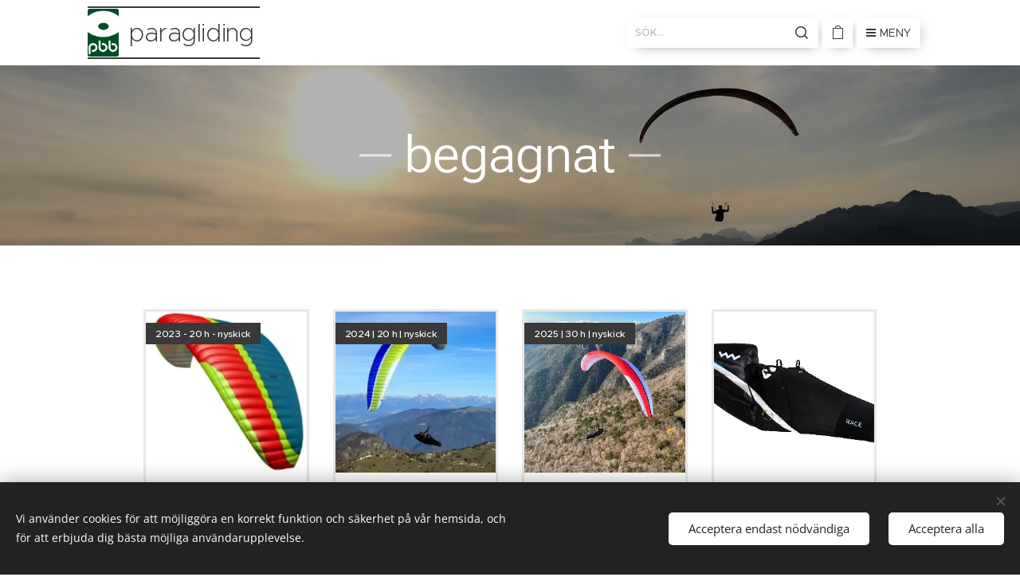

--- FILE ---
content_type: text/html; charset=UTF-8
request_url: https://www.pbbparagliding.se/begagnat/
body_size: 18453
content:
<!DOCTYPE html>
<html class="no-js" prefix="og: https://ogp.me/ns#" lang="sv">
<head><link rel="preconnect" href="https://duyn491kcolsw.cloudfront.net" crossorigin><link rel="preconnect" href="https://fonts.gstatic.com" crossorigin><meta charset="utf-8"><link rel="shortcut icon" href="https://d5e17025c7.clvaw-cdnwnd.com/bc311ace0e33228b8950896cbe2f2e8f/200000851-541b6541b8/PBB_logo-3.jpeg?ph=d5e17025c7"><link rel="apple-touch-icon" href="https://d5e17025c7.clvaw-cdnwnd.com/bc311ace0e33228b8950896cbe2f2e8f/200000851-541b6541b8/PBB_logo-3.jpeg?ph=d5e17025c7"><link rel="icon" href="https://d5e17025c7.clvaw-cdnwnd.com/bc311ace0e33228b8950896cbe2f2e8f/200000851-541b6541b8/PBB_logo-3.jpeg?ph=d5e17025c7">
    <meta http-equiv="X-UA-Compatible" content="IE=edge">
    <title>Begagnat</title>
    <meta name="viewport" content="width=device-width,initial-scale=1">
    <meta name="msapplication-tap-highlight" content="no">
    
    <link href="https://duyn491kcolsw.cloudfront.net/files/0r/0rk/0rklmm.css?ph=d5e17025c7" media="print" rel="stylesheet">
    <link href="https://duyn491kcolsw.cloudfront.net/files/2e/2e5/2e5qgh.css?ph=d5e17025c7" media="screen and (min-width:100000em)" rel="stylesheet" data-type="cq" disabled>
    <link rel="stylesheet" href="https://duyn491kcolsw.cloudfront.net/files/45/45b/45boco.css?ph=d5e17025c7"><link rel="stylesheet" href="https://duyn491kcolsw.cloudfront.net/files/4e/4er/4ersdq.css?ph=d5e17025c7" media="screen and (min-width:37.5em)"><link rel="stylesheet" href="https://duyn491kcolsw.cloudfront.net/files/2v/2vp/2vpyx8.css?ph=d5e17025c7" data-wnd_color_scheme_file=""><link rel="stylesheet" href="https://duyn491kcolsw.cloudfront.net/files/34/34q/34qmjb.css?ph=d5e17025c7" data-wnd_color_scheme_desktop_file="" media="screen and (min-width:37.5em)" disabled=""><link rel="stylesheet" href="https://duyn491kcolsw.cloudfront.net/files/1j/1jo/1jorv9.css?ph=d5e17025c7" data-wnd_additive_color_file=""><link rel="stylesheet" href="https://duyn491kcolsw.cloudfront.net/files/1q/1qu/1qu7cr.css?ph=d5e17025c7" data-wnd_typography_file=""><link rel="stylesheet" href="https://duyn491kcolsw.cloudfront.net/files/2c/2cw/2cwmum.css?ph=d5e17025c7" data-wnd_typography_desktop_file="" media="screen and (min-width:37.5em)" disabled=""><script>(()=>{let e=!1;const t=()=>{if(!e&&window.innerWidth>=600){for(let e=0,t=document.querySelectorAll('head > link[href*="css"][media="screen and (min-width:37.5em)"]');e<t.length;e++)t[e].removeAttribute("disabled");e=!0}};t(),window.addEventListener("resize",t),"container"in document.documentElement.style||fetch(document.querySelector('head > link[data-type="cq"]').getAttribute("href")).then((e=>{e.text().then((e=>{const t=document.createElement("style");document.head.appendChild(t),t.appendChild(document.createTextNode(e)),import("https://duyn491kcolsw.cloudfront.net/client/js.polyfill/container-query-polyfill.modern.js").then((()=>{let e=setInterval((function(){document.body&&(document.body.classList.add("cq-polyfill-loaded"),clearInterval(e))}),100)}))}))}))})()</script>
<link rel="preload stylesheet" href="https://duyn491kcolsw.cloudfront.net/files/2m/2m8/2m8msc.css?ph=d5e17025c7" as="style"><meta name="description" content=""><meta name="keywords" content=""><meta name="generator" content="Webnode 2"><meta name="apple-mobile-web-app-capable" content="no"><meta name="apple-mobile-web-app-status-bar-style" content="black"><meta name="format-detection" content="telephone=no">

<meta property="og:url" content="https://www.pbbparagliding.se/begagnat/"><meta property="og:title" content="Begagnat"><meta property="og:type" content="article"><meta property="og:site_name" content="pbb paragliding"><meta property="og:image" content="https://d5e17025c7.clvaw-cdnwnd.com/bc311ace0e33228b8950896cbe2f2e8f/200000280-f1a8af1a8c/700/image-crop-200000052-1.jpeg?ph=d5e17025c7"><meta property="og:article:published_time" content="2025-03-09T00:00:00+0100"><meta name="robots" content="index,follow"><link rel="canonical" href="https://www.pbbparagliding.se/begagnat/"><script>window.checkAndChangeSvgColor=function(c){try{var a=document.getElementById(c);if(a){c=[["border","borderColor"],["outline","outlineColor"],["color","color"]];for(var h,b,d,f=[],e=0,m=c.length;e<m;e++)if(h=window.getComputedStyle(a)[c[e][1]].replace(/\s/g,"").match(/^rgb[a]?\(([0-9]{1,3}),([0-9]{1,3}),([0-9]{1,3})/i)){b="";for(var g=1;3>=g;g++)b+=("0"+parseInt(h[g],10).toString(16)).slice(-2);"0"===b.charAt(0)&&(d=parseInt(b.substr(0,2),16),d=Math.max(16,d),b=d.toString(16)+b.slice(-4));f.push(c[e][0]+"="+b)}if(f.length){var k=a.getAttribute("data-src"),l=k+(0>k.indexOf("?")?"?":"&")+f.join("&");a.src!=l&&(a.src=l,a.outerHTML=a.outerHTML)}}}catch(n){}};</script></head>
<body class="l wt-page l-default l-d-none b-btn-fr b-btn-s-m b-btn-dbb b-btn-bw-1 img-d-n img-t-o img-h-z line-solid b-e-bs lbox-d c-s-n  wnd-s-b  wnd-fe   wnd-eshop"><noscript>
				<iframe
				 src="https://www.googletagmanager.com/ns.html?id=GTM-542MMSL"
				 height="0"
				 width="0"
				 style="display:none;visibility:hidden"
				 >
				 </iframe>
			</noscript>

<div class="wnd-page l-page cs-gray ac-none t-t-fs-s t-t-fw-s t-t-sp-n t-t-d-n t-s-fs-s t-s-fw-l t-s-sp-n t-s-d-n t-p-fs-m t-p-fw-m t-p-sp-n t-h-fs-s t-h-fw-s t-h-sp-n t-bq-fs-s t-bq-fw-m t-bq-sp-n t-bq-d-q t-btn-fw-s t-nav-fw-l t-pd-fw-l t-nav-tt-u">
    <div class="l-w t cf t-28">
        <div class="l-bg cf">
            <div class="s-bg-l">
                
                
            </div>
        </div>
        <header class="l-h cf">
            <div class="sw cf">
	<div class="sw-c cf"><section data-space="true" class="s s-hn s-hn-default wnd-mt-boxed wnd-na-c logo-classic sc-w   wnd-w-default wnd-nh-m hm-claims  wnd-nav-sticky">
	<div class="s-w">
		<div class="s-o">

			<div class="s-bg">
                <div class="s-bg-l">
                    
                    
                </div>
			</div>

			<div class="h-w h-f wnd-fixed">

				<div class="n-l">
					<div class="s-c menu-nav">
						<div class="logo-block">
							<div class="b b-l logo logo-borders logo-nb proxima-nova wnd-logo-with-text wnd-iar-1-1 logo-32 b-ls-l" id="wnd_LogoBlock_749346" data-wnd_mvc_type="wnd.fe.LogoBlock">
	<div class="b-l-c logo-content">
		<a class="b-l-link logo-link" href="/home/">

			<div class="b-l-image logo-image">
				<div class="b-l-image-w logo-image-cell">
                    <picture><source type="image/webp" srcset="https://d5e17025c7.clvaw-cdnwnd.com/bc311ace0e33228b8950896cbe2f2e8f/200000670-02efe02f03/450/PBB_logo-1.webp?ph=d5e17025c7 291w, https://d5e17025c7.clvaw-cdnwnd.com/bc311ace0e33228b8950896cbe2f2e8f/200000670-02efe02f03/700/PBB_logo-1.webp?ph=d5e17025c7 453w, https://d5e17025c7.clvaw-cdnwnd.com/bc311ace0e33228b8950896cbe2f2e8f/200000670-02efe02f03/PBB_logo-1.webp?ph=d5e17025c7 884w" sizes="(min-width: 600px) 450px, (min-width: 360px) calc(100vw * 0.8), 100vw" ><img src="https://d5e17025c7.clvaw-cdnwnd.com/bc311ace0e33228b8950896cbe2f2e8f/200000123-ef5dcef5df/PBB_logo-1.png?ph=d5e17025c7" alt="" width="884" height="1367" class="wnd-logo-img" ></picture>
				</div>
			</div>

			

			<div class="b-l-br logo-br"></div>

			<div class="b-l-text logo-text-wrapper">
				<div class="b-l-text-w logo-text">
					<span class="b-l-text-c logo-text-cell"><font>paragliding</font></span>
				</div>
			</div>

		</a>
	</div>
</div>
						</div>
						<div class="cart-and-mobile">
							<div class="search">
    <div class="search-app"></div>
</div>
							<div class="cart cf">
	<div class="cart-content">
		<a href="/cart/">
			<div class="cart-content-link">
				<div class="cart-text"><span>Kundvagn</span></div>
				<div class="cart-piece-count" data-count="0" data-wnd_cart_part="count">0</div>
				<div class="cart-piece-text" data-wnd_cart_part="text"></div>
				<div class="cart-price" data-wnd_cart_part="price">0,00 kr</div>
			</div>
		</a>
	</div>
</div>

							<div id="menu-mobile">
								<a href="#" id="menu-submit"><span></span>Meny</a>
							</div>
						</div>

						<div id="menu-slider">
							<div id="menu-block">
								<nav id="menu" class="animated"><div class="menu-font menu-wrapper">
	<a href="#" class="menu-close" rel="nofollow" title="Close Menu"></a>
	<ul role="menubar" aria-label="Meny" class="level-1">
		<li role="none" class="wnd-homepage">
			<a class="menu-item" role="menuitem" href="/home/"><span class="menu-item-text">Hem</span></a>
			
		</li><li role="none" class="wnd-with-submenu">
			<a class="menu-item" role="menuitem" href="/om-oss/"><span class="menu-item-text">Om oss</span></a>
			<ul role="menubar" aria-label="Meny" class="level-2">
		<li role="none">
			<a class="menu-item" role="menuitem" href="/kontakt/"><span class="menu-item-text">Kontakt</span></a>
			
		</li>
	</ul>
		</li><li role="none" class="wnd-with-submenu">
			<a class="menu-item" role="menuitem" href="/skarmflyglager/"><span class="menu-item-text">Skärmflygläger</span></a>
			<ul role="menubar" aria-label="Meny" class="level-2">
		<li role="none">
			<a class="menu-item" role="menuitem" href="/colombia-2026/"><span class="menu-item-text">Colombia 2026</span></a>
			
		</li><li role="none">
			<a class="menu-item" role="menuitem" href="/bassano-april-2026/"><span class="menu-item-text">Bassano april 2026</span></a>
			
		</li><li role="none">
			<a class="menu-item" role="menuitem" href="/bassano-sept-2026/"><span class="menu-item-text">Bassano sept 2026</span></a>
			
		</li>
	</ul>
		</li><li role="none" class="wnd-active-path wnd-with-submenu">
			<a class="menu-item" role="menuitem" href="/produkter/"><span class="menu-item-text">Produkter</span></a>
			<ul role="menubar" aria-label="Meny" class="level-2">
		<li role="none" class="wnd-active wnd-active-path">
			<a class="menu-item" role="menuitem" href="/begagnat/"><span class="menu-item-text">Begagnat</span></a>
			
		</li><li role="none">
			<a class="menu-item" role="menuitem" href="/skarmar/"><span class="menu-item-text">Skärmar</span></a>
			
		</li><li role="none">
			<a class="menu-item" role="menuitem" href="/tillbehor-skarmar/"><span class="menu-item-text">Skärmpackpåsar</span></a>
			
		</li><li role="none">
			<a class="menu-item" role="menuitem" href="/nodskarmar/"><span class="menu-item-text">Nödskärmar</span></a>
			
		</li><li role="none">
			<a class="menu-item" role="menuitem" href="/selar/"><span class="menu-item-text">Selar</span></a>
			
		</li><li role="none">
			<a class="menu-item" role="menuitem" href="/tillbehor-selar/"><span class="menu-item-text">Tillbehör Selar</span></a>
			
		</li><li role="none">
			<a class="menu-item" role="menuitem" href="/ryggsackar/"><span class="menu-item-text">Ryggsäckar</span></a>
			
		</li><li role="none">
			<a class="menu-item" role="menuitem" href="/instrument/"><span class="menu-item-text">Instrument</span></a>
			
		</li><li role="none">
			<a class="menu-item" role="menuitem" href="/klader/"><span class="menu-item-text">Kläder och Accessoarer</span></a>
			
		</li>
	</ul>
		</li><li role="none" class="wnd-with-submenu">
			<a class="menu-item" role="menuitem" href="/skarmcheck/"><span class="menu-item-text">Skärmcheck</span></a>
			<ul role="menubar" aria-label="Meny" class="level-2">
		<li role="none">
			<a class="menu-item" role="menuitem" href="/om-lintrim/"><span class="menu-item-text">Om LinTrim</span></a>
			
		</li><li role="none">
			<a class="menu-item" role="menuitem" href="/tjanster/"><span class="menu-item-text">Tjänster</span></a>
			
		</li><li role="none">
			<a class="menu-item" role="menuitem" href="/prislista/"><span class="menu-item-text">Prislista</span></a>
			
		</li><li role="none">
			<a class="menu-item" role="menuitem" href="/bestallning/"><span class="menu-item-text">Beställning</span></a>
			
		</li>
	</ul>
		</li><li role="none" class="wnd-with-submenu">
			<a class="menu-item" role="menuitem" href="/kurser/"><span class="menu-item-text">Kurser</span></a>
			<ul role="menubar" aria-label="Meny" class="level-2">
		<li role="none">
			<a class="menu-item" role="menuitem" href="/student/"><span class="menu-item-text">Student</span></a>
			
		</li><li role="none">
			<a class="menu-item" role="menuitem" href="/berg/"><span class="menu-item-text">Berg</span></a>
			
		</li><li role="none">
			<a class="menu-item" role="menuitem" href="/hang/"><span class="menu-item-text">Hang</span></a>
			
		</li><li role="none">
			<a class="menu-item" role="menuitem" href="/bogsering/"><span class="menu-item-text">Bogsering</span></a>
			
		</li><li role="none">
			<a class="menu-item" role="menuitem" href="/p1/"><span class="menu-item-text">P1</span></a>
			
		</li><li role="none">
			<a class="menu-item" role="menuitem" href="/p2/"><span class="menu-item-text">P2</span></a>
			
		</li><li role="none">
			<a class="menu-item" role="menuitem" href="/tandem/"><span class="menu-item-text">Tandem</span></a>
			
		</li>
	</ul>
		</li><li role="none">
			<a class="menu-item" role="menuitem" href="/tandemflyg/"><span class="menu-item-text">Tandemflyg</span></a>
			
		</li><li role="none">
			<a class="menu-item" role="menuitem" href="/butik/"><span class="menu-item-text">Butik</span></a>
			
		</li>
	</ul>
	<span class="more-text">Mer</span>
</div></nav>
							</div>
						</div>

					</div>
				</div>

			</div>

		</div>
	</div>
</section></div>
</div>
        </header>
        <main class="l-m cf">
            <div class="sw cf">
	<div class="sw-c cf"><section class="s s-hm s-hm-claims cf sc-m wnd-background-image  wnd-w-narrow wnd-s-normal wnd-h-auto wnd-nh-m wnd-p-cc hn-default">
	<div class="s-w cf">
		<div class="s-o cf">
			<div class="s-bg">
                <div class="s-bg-l wnd-background-image fx-none bgpos-center-center bgatt-scroll overlay-black-light">
                    <picture><source type="image/webp" srcset="https://d5e17025c7.clvaw-cdnwnd.com/bc311ace0e33228b8950896cbe2f2e8f/200000634-db4f6db4f9/700/image-crop-200000052-1.webp?ph=d5e17025c7 700w, https://d5e17025c7.clvaw-cdnwnd.com/bc311ace0e33228b8950896cbe2f2e8f/200000634-db4f6db4f9/image-crop-200000052-1.webp?ph=d5e17025c7 1758w, https://d5e17025c7.clvaw-cdnwnd.com/bc311ace0e33228b8950896cbe2f2e8f/200000634-db4f6db4f9/image-crop-200000052-1.webp?ph=d5e17025c7 2x" sizes="100vw" ><img src="https://d5e17025c7.clvaw-cdnwnd.com/bc311ace0e33228b8950896cbe2f2e8f/200000280-f1a8af1a8c/image-crop-200000052-1.jpeg?ph=d5e17025c7" width="1758" height="866" alt="" fetchpriority="high" ></picture>
                    
                </div>
			</div>
			<div class="h-c s-c">
				<div class="h-c-b">
					<div class="h-c-b-i">
						<h1 class="claim cf"><span class="sit b claim-beside claim-nb roboto claim-64">
	<span class="sit-w"><span class="sit-c">begagnat</span></span>
</span></h1>
					</div>
				</div>
			</div>
		</div>
	</div>
</section><section class="s s-basic cf sc-w   wnd-w-narrow wnd-s-normal wnd-h-auto">
	<div class="s-w cf">
		<div class="s-o s-fs cf">
			<div class="s-bg cf">
				<div class="s-bg-l">
                    
					
				</div>
			</div>
			<div class="s-c s-fs cf">
				<div class="ez cf wnd-no-cols">
	<div class="ez-c"><div class="b-e b-e-g b-e-sqr show-f b b-s grid-4" id="wnd_ProductsZone_92024460" data-wnd_mvc_type="wnd.pc.ProductsZone">
	<div class="b-e-c">

		<div class="b-e-f wnd-filter-container">
			<div class="b-e-f-c">
				<h3 class="b-e-f-title">Kategorier</h3>
				<ul class="ef-level-1   ">
					<li class="b-e-f-i">
						<a href="/begagnat/" rel="nofollow" class="wnd-link selected">Alla produkter</a>
						
					</li>
				</ul>
				<div class="b-e-f-select">
					<div class="cf">
						<div class="select">
							<select class="wnd-filter-select"><option value="/begagnat/" selected>Alla produkter</option></select>
						</div>
					</div>
				</div>
			</div>
		</div>

		<div class="b-e-w">
			<div class="b-e-w-correct">
				<div class="b-e-box">
					<article class="item">
						<div class="item-wrapper">
							<a href="/p/up-rimo-en-a-strl-l/" data-wnd_product_item_data="{&quot;id&quot;:200003395,&quot;name&quot;:&quot;UP Rimo (EN-A) strl L&quot;,&quot;image&quot;:[&quot;https:\/\/d5e17025c7.clvaw-cdnwnd.com\/bc311ace0e33228b8950896cbe2f2e8f\/200001360-1cbf21cbf5\/450\/RimoM.jpeg?ph=d5e17025c7&quot;,&quot;https:\/\/d5e17025c7.clvaw-cdnwnd.com\/bc311ace0e33228b8950896cbe2f2e8f\/200001360-1cbf21cbf5\/RimoM.jpeg?ph=d5e17025c7&quot;],&quot;detail_url&quot;:&quot;\/p\/up-rimo-en-a-strl-l\/&quot;,&quot;category&quot;:&quot;Begagnat&quot;,&quot;list_position&quot;:0,&quot;price&quot;:&quot;15700.0000&quot;,&quot;dual_currency&quot;:null}">
								<div class="item-media"><div class="b-tb wnd-orientation-portrait" id="wnd_ThumbnailBlock_5d5rc6kg142000000000000000">
    <picture><source type="image/jpeg" srcset="https://d5e17025c7.clvaw-cdnwnd.com/bc311ace0e33228b8950896cbe2f2e8f/200001361-0389003893/450/RimoM.webp?ph=d5e17025c7 285w, https://d5e17025c7.clvaw-cdnwnd.com/bc311ace0e33228b8950896cbe2f2e8f/200001361-0389003893/700/RimoM.webp?ph=d5e17025c7 285w, https://d5e17025c7.clvaw-cdnwnd.com/bc311ace0e33228b8950896cbe2f2e8f/200001361-0389003893/RimoM.webp?ph=d5e17025c7 285w" sizes="(min-width: 768px) calc(100vw * 0.3), (min-width: 320px) calc(100vw * 0.5), 100vw" ><img src="https://d5e17025c7.clvaw-cdnwnd.com/bc311ace0e33228b8950896cbe2f2e8f/200001360-1cbf21cbf5/RimoM.jpeg?ph=d5e17025c7" alt="" width="285" height="286" loading="lazy" ></picture>
</div></div>
								<div class="item-head">
									<h2 class="item-title"><span class="prd-title">
	<span class="prd-title-c">UP Rimo (EN-A) strl L</span>
</span></h2>
									<div class="item-labels label-small">
										<span class="prd-label prd-out-of-stock">
	<span class="prd-label-c prd-out-of-stock-c"></span>
</span>
										<span class="prd-label">
	<span class="prd-label-c">2023 - 20 h - nyskick</span>
</span>
									</div>
									<div class="item-price">
										<span class="prd-price">
	<span class="prd-price-pref-text wnd-product-prefix-text"></span><span class="prd-price-pref"></span><span class="prd-price-c wnd-product-price">15&nbsp;700,00</span><span class="prd-price-suf">&nbsp;kr</span><span class="prd-price-suf-text wnd-product-suffix-text"></span>
</span>
										<span class="prd-price prd-price-com wnd-product-comparative-price-area">
	<span class="prd-price-pref"></span><span class="prd-price-c wnd-product-comparative-price-content">33&nbsp;300,00</span><span class="prd-price-suf">&nbsp;kr</span>
</span>
										
									</div>
								</div>
							</a>
						</div>
					</article><article class="item">
						<div class="item-wrapper">
							<a href="/p/kopia-av-summit-x-en-b/" data-wnd_product_item_data="{&quot;id&quot;:200003488,&quot;name&quot;:&quot;SUMMIT X (EN-B+) strl L (100-125 kg)&quot;,&quot;image&quot;:[&quot;https:\/\/d5e17025c7.clvaw-cdnwnd.com\/bc311ace0e33228b8950896cbe2f2e8f\/200000542-0800108003\/450\/SUMMIT%20X4.jpg?ph=d5e17025c7&quot;,&quot;https:\/\/d5e17025c7.clvaw-cdnwnd.com\/bc311ace0e33228b8950896cbe2f2e8f\/200000542-0800108003\/SUMMIT%20X4.jpg?ph=d5e17025c7&quot;],&quot;detail_url&quot;:&quot;\/p\/kopia-av-summit-x-en-b\/&quot;,&quot;category&quot;:&quot;Begagnat&quot;,&quot;list_position&quot;:1,&quot;price&quot;:&quot;21800.0000&quot;,&quot;dual_currency&quot;:null}">
								<div class="item-media"><div class="b-tb wnd-orientation-landscape" id="wnd_ThumbnailBlock_4766l7ved3t000000000000000">
    <picture><source type="" srcset="https://d5e17025c7.clvaw-cdnwnd.com/bc311ace0e33228b8950896cbe2f2e8f/200000543-3988e39891/450/SUMMIT%20X4.webp?ph=d5e17025c7 450w, https://d5e17025c7.clvaw-cdnwnd.com/bc311ace0e33228b8950896cbe2f2e8f/200000543-3988e39891/700/SUMMIT%20X4.webp?ph=d5e17025c7 700w, https://d5e17025c7.clvaw-cdnwnd.com/bc311ace0e33228b8950896cbe2f2e8f/200000543-3988e39891/SUMMIT%20X4.webp?ph=d5e17025c7 703w" sizes="(min-width: 768px) calc(100vw * 0.3), (min-width: 320px) calc(100vw * 0.5), 100vw" ><img src="https://d5e17025c7.clvaw-cdnwnd.com/bc311ace0e33228b8950896cbe2f2e8f/200000542-0800108003/SUMMIT%20X4.jpg?ph=d5e17025c7" alt="SUMMIT X (EN-B+)" width="703" height="419" loading="lazy" ></picture>
</div></div>
								<div class="item-head">
									<h2 class="item-title"><span class="prd-title">
	<span class="prd-title-c">SUMMIT X (EN-B+) strl L (100-125 kg)</span>
</span></h2>
									<div class="item-labels label-small">
										<span class="prd-label prd-out-of-stock">
	<span class="prd-label-c prd-out-of-stock-c"></span>
</span>
										<span class="prd-label">
	<span class="prd-label-c">2024 | 20 h | nyskick</span>
</span>
									</div>
									<div class="item-price">
										<span class="prd-price">
	<span class="prd-price-pref-text wnd-product-prefix-text"></span><span class="prd-price-pref"></span><span class="prd-price-c wnd-product-price">21&nbsp;800,00</span><span class="prd-price-suf">&nbsp;kr</span><span class="prd-price-suf-text wnd-product-suffix-text"></span>
</span>
										<span class="prd-price prd-price-com wnd-product-comparative-price-area">
	<span class="prd-price-pref"></span><span class="prd-price-c wnd-product-comparative-price-content">39&nbsp;600,00</span><span class="prd-price-suf">&nbsp;kr</span>
</span>
										
									</div>
								</div>
							</a>
						</div>
					</article><article class="item">
						<div class="item-wrapper">
							<a href="/p/trango-x-en-c-strl-m-80-110-kg/" data-wnd_product_item_data="{&quot;id&quot;:200003595,&quot;name&quot;:&quot;TRANGO X (EN-C+) strl M (80-110 kg)&quot;,&quot;image&quot;:[&quot;https:\/\/d5e17025c7.clvaw-cdnwnd.com\/bc311ace0e33228b8950896cbe2f2e8f\/200000585-4df764df7c\/450\/IMG_2750%5B1%5D.JPG?ph=d5e17025c7&quot;,&quot;https:\/\/d5e17025c7.clvaw-cdnwnd.com\/bc311ace0e33228b8950896cbe2f2e8f\/200000585-4df764df7c\/IMG_2750%5B1%5D.JPG?ph=d5e17025c7&quot;],&quot;detail_url&quot;:&quot;\/p\/trango-x-en-c-strl-m-80-110-kg\/&quot;,&quot;category&quot;:&quot;Begagnat&quot;,&quot;list_position&quot;:2,&quot;price&quot;:&quot;39900.0000&quot;,&quot;dual_currency&quot;:null}">
								<div class="item-media"><div class="b-tb wnd-orientation-landscape" id="wnd_ThumbnailBlock_5o03cqs52jm000000000000000">
    <picture><source type="" srcset="https://d5e17025c7.clvaw-cdnwnd.com/bc311ace0e33228b8950896cbe2f2e8f/200000653-e588ae588d/450/IMG_2750%5B1%5D.webp?ph=d5e17025c7 450w, https://d5e17025c7.clvaw-cdnwnd.com/bc311ace0e33228b8950896cbe2f2e8f/200000653-e588ae588d/700/IMG_2750%5B1%5D.webp?ph=d5e17025c7 700w, https://d5e17025c7.clvaw-cdnwnd.com/bc311ace0e33228b8950896cbe2f2e8f/200000653-e588ae588d/IMG_2750%5B1%5D.webp?ph=d5e17025c7 960w" sizes="(min-width: 768px) calc(100vw * 0.3), (min-width: 320px) calc(100vw * 0.5), 100vw" ><img src="https://d5e17025c7.clvaw-cdnwnd.com/bc311ace0e33228b8950896cbe2f2e8f/200000585-4df764df7c/IMG_2750%5B1%5D.JPG?ph=d5e17025c7" alt="TRANGO X (ENC+)" width="960" height="720" loading="lazy" ></picture>
</div></div>
								<div class="item-head">
									<h2 class="item-title"><span class="prd-title">
	<span class="prd-title-c">TRANGO X (EN-C+) strl M (80-110 kg)</span>
</span></h2>
									<div class="item-labels label-small">
										<span class="prd-label prd-out-of-stock">
	<span class="prd-label-c prd-out-of-stock-c"></span>
</span>
										<span class="prd-label">
	<span class="prd-label-c">2025 | 30 h | nyskick</span>
</span>
									</div>
									<div class="item-price">
										<span class="prd-price">
	<span class="prd-price-pref-text wnd-product-prefix-text"></span><span class="prd-price-pref"></span><span class="prd-price-c wnd-product-price">39&nbsp;900,00</span><span class="prd-price-suf">&nbsp;kr</span><span class="prd-price-suf-text wnd-product-suffix-text"></span>
</span>
										<span class="prd-price prd-price-com wnd-product-comparative-price-area">
	<span class="prd-price-pref"></span><span class="prd-price-c wnd-product-comparative-price-content">47&nbsp;300,00</span><span class="prd-price-suf">&nbsp;kr</span>
</span>
										
									</div>
								</div>
							</a>
						</div>
					</article><article class="item">
						<div class="item-wrapper">
							<a href="/p/wv-race-strl-xl/" data-wnd_product_item_data="{&quot;id&quot;:200003863,&quot;name&quot;:&quot;WV RACE strl. XL&quot;,&quot;image&quot;:[&quot;https:\/\/d5e17025c7.clvaw-cdnwnd.com\/bc311ace0e33228b8950896cbe2f2e8f\/200001113-d4b99d4b9a\/450\/1.png?ph=d5e17025c7&quot;,&quot;https:\/\/d5e17025c7.clvaw-cdnwnd.com\/bc311ace0e33228b8950896cbe2f2e8f\/200001113-d4b99d4b9a\/1.png?ph=d5e17025c7&quot;],&quot;detail_url&quot;:&quot;\/p\/wv-race-strl-xl\/&quot;,&quot;category&quot;:&quot;Begagnat&quot;,&quot;list_position&quot;:3,&quot;price&quot;:&quot;13600.0000&quot;,&quot;dual_currency&quot;:null}">
								<div class="item-media"><div class="b-tb wnd-orientation-landscape" id="wnd_ThumbnailBlock_5jf6j3peknt000000000000000">
    <picture><source type="" srcset="https://d5e17025c7.clvaw-cdnwnd.com/bc311ace0e33228b8950896cbe2f2e8f/200001120-50f5550f57/450/1.webp?ph=d5e17025c7 450w, https://d5e17025c7.clvaw-cdnwnd.com/bc311ace0e33228b8950896cbe2f2e8f/200001120-50f5550f57/700/1.webp?ph=d5e17025c7 700w, https://d5e17025c7.clvaw-cdnwnd.com/bc311ace0e33228b8950896cbe2f2e8f/200001120-50f5550f57/1.webp?ph=d5e17025c7 1920w" sizes="(min-width: 768px) calc(100vw * 0.3), (min-width: 320px) calc(100vw * 0.5), 100vw" ><img src="https://d5e17025c7.clvaw-cdnwnd.com/bc311ace0e33228b8950896cbe2f2e8f/200001113-d4b99d4b9a/1.png?ph=d5e17025c7" alt="" width="1920" height="1280" loading="lazy" ></picture>
</div></div>
								<div class="item-head">
									<h2 class="item-title"><span class="prd-title">
	<span class="prd-title-c">WV RACE strl. XL</span>
</span></h2>
									<div class="item-labels label-small">
										<span class="prd-label prd-out-of-stock">
	<span class="prd-label-c prd-out-of-stock-c"></span>
</span>
										<span class="prd-label">
	<span class="prd-label-c"></span>
</span>
									</div>
									<div class="item-price">
										<span class="prd-price">
	<span class="prd-price-pref-text wnd-product-prefix-text"></span><span class="prd-price-pref"></span><span class="prd-price-c wnd-product-price">13&nbsp;600,00</span><span class="prd-price-suf">&nbsp;kr</span><span class="prd-price-suf-text wnd-product-suffix-text"></span>
</span>
										<span class="prd-price prd-price-com wnd-product-comparative-price-area wnd-empty" style="display:none">
	<span class="prd-price-pref"></span><span class="prd-price-c wnd-product-comparative-price-content">0,00</span><span class="prd-price-suf">&nbsp;kr</span>
</span>
										
									</div>
								</div>
							</a>
						</div>
					</article><article class="item">
						<div class="item-wrapper">
							<a href="/p/wv-exense-airbag/" data-wnd_product_item_data="{&quot;id&quot;:200003489,&quot;name&quot;:&quot;WV Exense Airbag strl L&quot;,&quot;image&quot;:[&quot;https:\/\/d5e17025c7.clvaw-cdnwnd.com\/bc311ace0e33228b8950896cbe2f2e8f\/200000864-2a5552a559\/450\/IMG_0740%5B1%5D.jpeg?ph=d5e17025c7&quot;,&quot;https:\/\/d5e17025c7.clvaw-cdnwnd.com\/bc311ace0e33228b8950896cbe2f2e8f\/200000864-2a5552a559\/IMG_0740%5B1%5D.jpeg?ph=d5e17025c7&quot;],&quot;detail_url&quot;:&quot;\/p\/wv-exense-airbag\/&quot;,&quot;category&quot;:&quot;Begagnat&quot;,&quot;list_position&quot;:4,&quot;price&quot;:&quot;4900.0000&quot;,&quot;dual_currency&quot;:null}">
								<div class="item-media"><div class="b-tb wnd-orientation-portrait" id="wnd_ThumbnailBlock_1j4cv9b16ej000000000000000">
    <picture><source type="image/webp" srcset="https://d5e17025c7.clvaw-cdnwnd.com/bc311ace0e33228b8950896cbe2f2e8f/200000865-c121ec1221/450/IMG_0740%5B1%5D.webp?ph=d5e17025c7 407w, https://d5e17025c7.clvaw-cdnwnd.com/bc311ace0e33228b8950896cbe2f2e8f/200000865-c121ec1221/700/IMG_0740%5B1%5D.webp?ph=d5e17025c7 633w, https://d5e17025c7.clvaw-cdnwnd.com/bc311ace0e33228b8950896cbe2f2e8f/200000865-c121ec1221/IMG_0740%5B1%5D.webp?ph=d5e17025c7 1735w" sizes="(min-width: 768px) calc(100vw * 0.3), (min-width: 320px) calc(100vw * 0.5), 100vw" ><img src="https://d5e17025c7.clvaw-cdnwnd.com/bc311ace0e33228b8950896cbe2f2e8f/200000864-2a5552a559/IMG_0740%5B1%5D.jpeg?ph=d5e17025c7" alt="" width="1735" height="1920" loading="lazy" ></picture>
</div></div>
								<div class="item-head">
									<h2 class="item-title"><span class="prd-title">
	<span class="prd-title-c">WV Exense Airbag strl L</span>
</span></h2>
									<div class="item-labels label-small">
										<span class="prd-label prd-out-of-stock">
	<span class="prd-label-c prd-out-of-stock-c"></span>
</span>
										<span class="prd-label">
	<span class="prd-label-c">2024 - 10 h - nyskick</span>
</span>
									</div>
									<div class="item-price">
										<span class="prd-price">
	<span class="prd-price-pref-text wnd-product-prefix-text"></span><span class="prd-price-pref"></span><span class="prd-price-c wnd-product-price">4&nbsp;900,00</span><span class="prd-price-suf">&nbsp;kr</span><span class="prd-price-suf-text wnd-product-suffix-text"></span>
</span>
										<span class="prd-price prd-price-com wnd-product-comparative-price-area">
	<span class="prd-price-pref"></span><span class="prd-price-c wnd-product-comparative-price-content">6&nbsp;900,00</span><span class="prd-price-suf">&nbsp;kr</span>
</span>
										
									</div>
								</div>
							</a>
						</div>
					</article><article class="item">
						<div class="item-wrapper">
							<a href="/p/neo-hjalm-hexagon/" data-wnd_product_item_data="{&quot;id&quot;:200002935,&quot;name&quot;:&quot;NEO Hj\u00e4lm Hexagon storlek XXL &quot;,&quot;image&quot;:[&quot;https:\/\/d5e17025c7.clvaw-cdnwnd.com\/bc311ace0e33228b8950896cbe2f2e8f\/200000793-23c7823c7a\/450\/neo-hexagon-whitegrey-studio2-7.jpeg?ph=d5e17025c7&quot;,&quot;https:\/\/d5e17025c7.clvaw-cdnwnd.com\/bc311ace0e33228b8950896cbe2f2e8f\/200000793-23c7823c7a\/neo-hexagon-whitegrey-studio2-7.jpeg?ph=d5e17025c7&quot;],&quot;detail_url&quot;:&quot;\/p\/neo-hjalm-hexagon\/&quot;,&quot;category&quot;:&quot;Begagnat&quot;,&quot;list_position&quot;:5,&quot;price&quot;:&quot;960.0000&quot;,&quot;dual_currency&quot;:null}">
								<div class="item-media"><div class="b-tb wnd-orientation-landscape" id="wnd_ThumbnailBlock_j8nq120jkcs00000000000000">
    <picture><source type="image/webp" srcset="https://d5e17025c7.clvaw-cdnwnd.com/bc311ace0e33228b8950896cbe2f2e8f/200000794-e4f6ce4f6f/450/neo-hexagon-whitegrey-studio2-9.webp?ph=d5e17025c7 450w, https://d5e17025c7.clvaw-cdnwnd.com/bc311ace0e33228b8950896cbe2f2e8f/200000794-e4f6ce4f6f/700/neo-hexagon-whitegrey-studio2-9.webp?ph=d5e17025c7 700w, https://d5e17025c7.clvaw-cdnwnd.com/bc311ace0e33228b8950896cbe2f2e8f/200000794-e4f6ce4f6f/neo-hexagon-whitegrey-studio2-9.webp?ph=d5e17025c7 1920w" sizes="(min-width: 768px) calc(100vw * 0.3), (min-width: 320px) calc(100vw * 0.5), 100vw" ><img src="https://d5e17025c7.clvaw-cdnwnd.com/bc311ace0e33228b8950896cbe2f2e8f/200000793-23c7823c7a/neo-hexagon-whitegrey-studio2-7.jpeg?ph=d5e17025c7" alt="" width="1920" height="1632" loading="lazy" ></picture>
</div></div>
								<div class="item-head">
									<h2 class="item-title"><span class="prd-title">
	<span class="prd-title-c">NEO Hjälm Hexagon storlek XXL </span>
</span></h2>
									<div class="item-labels label-small">
										<span class="prd-label prd-out-of-stock">
	<span class="prd-label-c prd-out-of-stock-c"></span>
</span>
										<span class="prd-label">
	<span class="prd-label-c">Demohjälmar, så långt lagret räcker</span>
</span>
									</div>
									<div class="item-price">
										<span class="prd-price">
	<span class="prd-price-pref-text wnd-product-prefix-text"></span><span class="prd-price-pref"></span><span class="prd-price-c wnd-product-price">960,00</span><span class="prd-price-suf">&nbsp;kr</span><span class="prd-price-suf-text wnd-product-suffix-text"></span>
</span>
										<span class="prd-price prd-price-com wnd-product-comparative-price-area">
	<span class="prd-price-pref"></span><span class="prd-price-c wnd-product-comparative-price-content">1&nbsp;390,00</span><span class="prd-price-suf">&nbsp;kr</span>
</span>
										
									</div>
								</div>
							</a>
						</div>
					</article>
				</div>

				<div class="loading">
					<div class="loading-loader"></div>
				</div>
			</div>

			

			
		</div>

		<div class="cf"></div>

	</div>
</div></div>
</div>
			</div>
		</div>
	</div>
</section></div>
</div>
        </main>
        <footer class="l-f cf">
            <div class="sw cf">
	<div class="sw-c cf"><section data-wn-border-element="s-f-border" class="s s-f s-f-double s-f-simple sc-m wnd-background-image  wnd-w-default wnd-s-high">
	<div class="s-w">
		<div class="s-o">
			<div class="s-bg">
                <div class="s-bg-l wnd-background-image fx-none bgpos-center-center bgatt-scroll overlay-black">
                    <picture><source type="image/webp" srcset="https://d5e17025c7.clvaw-cdnwnd.com/bc311ace0e33228b8950896cbe2f2e8f/200000770-1127511278/700/IMG_3294%5B1%5D.webp?ph=d5e17025c7 700w, https://d5e17025c7.clvaw-cdnwnd.com/bc311ace0e33228b8950896cbe2f2e8f/200000770-1127511278/IMG_3294%5B1%5D.webp?ph=d5e17025c7 956w, https://d5e17025c7.clvaw-cdnwnd.com/bc311ace0e33228b8950896cbe2f2e8f/200000770-1127511278/IMG_3294%5B1%5D.webp?ph=d5e17025c7 2x" sizes="100vw" ><img src="https://d5e17025c7.clvaw-cdnwnd.com/bc311ace0e33228b8950896cbe2f2e8f/200000769-836ef836f1/IMG_3294%5B1%5D.PNG?ph=d5e17025c7" width="956" height="789" alt="" loading="lazy" ></picture>
                    
                </div>
			</div>
			<div class="s-c s-f-l-w s-f-border">
				<div class="s-f-l b-s b-s-t0 b-s-b0">
					<div class="s-f-l-c s-f-l-c-first">
						<div class="s-f-cr"><span class="it b link">
	<span class="it-c"><font class="wnd-font-size-110"><strong>pbb paragliding</strong></font></span>
</span></div>
						<div class="s-f-cr"><span class="it b link">
	<span class="it-c"><font class="wnd-font-size-90">Repslagaregatan 4 | 54434 Hjo | Sverige<br></font><font class="wnd-font-size-90">+46706250419 | bengt.epost@icloud.com&nbsp;</font></span>
</span></div>
					</div>
					<div class="s-f-l-c s-f-l-c-last">
						<div class="s-f-sf">
                            <span class="sf b">
<span class="sf-content sf-c link"><font>skapad med <a href="https://www.webnode.se/" rel="nofollow" target="_blank">Webnode</a></font></span>
</span>
                            <span class="sf-cbr link">
    <a href="#" rel="nofollow">Cookies </a>
</span>
                            
                            
                            
                        </div>
                        <div class="s-f-l-c-w">
                            <div class="s-f-lang lang-select cf">
	
</div>
                            <div class="s-f-ccy ccy-select cf">
	
</div>
                        </div>
					</div>
				</div>
			</div>
		</div>
	</div>
</section></div>
</div>
        </footer>
    </div>
    
</div>
<section class="cb cb-dark" id="cookiebar" style="display:none;" id="cookiebar" style="display:none;">
	<div class="cb-bar cb-scrollable">
		<div class="cb-bar-c">
			<div class="cb-bar-text">Vi använder cookies för att möjliggöra en korrekt funktion och säkerhet på vår hemsida, och för att erbjuda dig bästa möjliga användarupplevelse.</div>
			<div class="cb-bar-buttons">
				<button class="cb-button cb-close-basic" data-action="accept-necessary">
					<span class="cb-button-content">Acceptera endast nödvändiga</span>
				</button>
				<button class="cb-button cb-close-basic" data-action="accept-all">
					<span class="cb-button-content">Acceptera alla</span>
				</button>
				
			</div>
		</div>
        <div class="cb-close cb-close-basic" data-action="accept-necessary"></div>
	</div>

	<div class="cb-popup cb-light close">
		<div class="cb-popup-c">
			<div class="cb-popup-head">
				<h3 class="cb-popup-title">Avancerade inställningar</h3>
				<p class="cb-popup-text">Du kan anpassa dina cookie-val här. Aktivera eller inaktivera följande kategorier och spara ditt val.</p>
			</div>
			<div class="cb-popup-options cb-scrollable">
				<div class="cb-option">
					<input class="cb-option-input" type="checkbox" id="necessary" name="necessary" readonly="readonly" disabled="disabled" checked="checked">
                    <div class="cb-option-checkbox"></div>
                    <label class="cb-option-label" for="necessary">Nödvändiga cookies</label>
					<div class="cb-option-text">De nödvändiga cookies är avgörande för säker och korrekt drift av vår hemsida och registreringsprocessen.</div>
				</div><div class="cb-option">
					<input class="cb-option-input" type="checkbox" id="functional" name="functional">
                    <div class="cb-option-checkbox"></div>
                    <label class="cb-option-label" for="functional">Funktionella cookies</label>
					<div class="cb-option-text">Funktionella cookies kommer ihåg dina val för vår hemsida och möjliggör anpassning av den.</div>
				</div><div class="cb-option">
					<input class="cb-option-input" type="checkbox" id="performance" name="performance">
                    <div class="cb-option-checkbox"></div>
                    <label class="cb-option-label" for="performance">Prestandacookies</label>
					<div class="cb-option-text">Prestandacookies övervakar prestandan på vår hemsida.</div>
				</div><div class="cb-option">
					<input class="cb-option-input" type="checkbox" id="marketing" name="marketing">
                    <div class="cb-option-checkbox"></div>
                    <label class="cb-option-label" for="marketing">Marknadsföringscookies</label>
					<div class="cb-option-text">Marknadsföringscookies gör att vi kan mäta och analysera prestandan på vår hemsida.</div>
				</div>
			</div>
			<div class="cb-popup-footer">
				<button class="cb-button cb-save-popup" data-action="advanced-save">
					<span class="cb-button-content">Spara</span>
				</button>
			</div>
			<div class="cb-close cb-close-popup" data-action="close"></div>
		</div>
	</div>
</section>

<script src="https://duyn491kcolsw.cloudfront.net/files/3n/3no/3nov38.js?ph=d5e17025c7" crossorigin="anonymous" type="module"></script><script>document.querySelector(".wnd-fe")&&[...document.querySelectorAll(".c")].forEach((e=>{const t=e.querySelector(".b-text:only-child");t&&""===t.querySelector(".b-text-c").innerText&&e.classList.add("column-empty")}))</script>


<script src="https://duyn491kcolsw.cloudfront.net/client.fe/js.compiled/lang.sv.2092.js?ph=d5e17025c7" crossorigin="anonymous"></script><script src="https://duyn491kcolsw.cloudfront.net/client.fe/js.compiled/compiled.multi.2-2198.js?ph=d5e17025c7" crossorigin="anonymous"></script><script>var wnd = wnd || {};wnd.$data = {"image_content_items":{"wnd_ThumbnailBlock_338071":{"id":"wnd_ThumbnailBlock_338071","type":"wnd.pc.ThumbnailBlock"},"wnd_HeaderSection_header_main_140768020":{"id":"wnd_HeaderSection_header_main_140768020","type":"wnd.pc.HeaderSection"},"wnd_ImageBlock_88877355":{"id":"wnd_ImageBlock_88877355","type":"wnd.pc.ImageBlock"},"wnd_Section_eshop_products_234388875":{"id":"wnd_Section_eshop_products_234388875","type":"wnd.pc.Section"},"wnd_ProductsZone_92024460":{"id":"wnd_ProductsZone_92024460","type":"wnd.pc.ProductsZone"},"wnd_ThumbnailBlock_5d5rc6kg142000000000000000":{"id":"wnd_ThumbnailBlock_5d5rc6kg142000000000000000","type":"wnd.pc.ThumbnailBlock"},"wnd_ThumbnailBlock_4766l7ved3t000000000000000":{"id":"wnd_ThumbnailBlock_4766l7ved3t000000000000000","type":"wnd.pc.ThumbnailBlock"},"wnd_ThumbnailBlock_5o03cqs52jm000000000000000":{"id":"wnd_ThumbnailBlock_5o03cqs52jm000000000000000","type":"wnd.pc.ThumbnailBlock"},"wnd_ThumbnailBlock_5jf6j3peknt000000000000000":{"id":"wnd_ThumbnailBlock_5jf6j3peknt000000000000000","type":"wnd.pc.ThumbnailBlock"},"wnd_ThumbnailBlock_1j4cv9b16ej000000000000000":{"id":"wnd_ThumbnailBlock_1j4cv9b16ej000000000000000","type":"wnd.pc.ThumbnailBlock"},"wnd_ThumbnailBlock_j8nq120jkcs00000000000000":{"id":"wnd_ThumbnailBlock_j8nq120jkcs00000000000000","type":"wnd.pc.ThumbnailBlock"},"wnd_LogoBlock_749346":{"id":"wnd_LogoBlock_749346","type":"wnd.pc.LogoBlock"},"wnd_FooterSection_footer_620090":{"id":"wnd_FooterSection_footer_620090","type":"wnd.pc.FooterSection"}},"svg_content_items":{"wnd_ImageBlock_88877355":{"id":"wnd_ImageBlock_88877355","type":"wnd.pc.ImageBlock"},"wnd_LogoBlock_749346":{"id":"wnd_LogoBlock_749346","type":"wnd.pc.LogoBlock"}},"content_items":{"wnd_ProductsZone_92024460":{"type":"wnd.pc.ProductsZone","id":"wnd_ProductsZone_92024460","context":"page","content":["wnd_ProductItem_m1eu67h5u9o00000000000000","wnd_ProductItem_5rlmh1htkc8000000000000000","wnd_ProductItem_5ro0ffma8ae000000000000000","wnd_ProductItem_7vverahm051000000000000000","wnd_ProductItem_645ng6em024000000000000000","wnd_ProductItem_39rdsjaj91b000000000000000"],"limit":24,"perexLength":100,"showFilter":0,"gridCount":"grid-4","variant":"default","category":"200000071","categories":[{"identifier":"","text":"Alla produkter","level":1,"parent":1}],"subcategoryMode":false}},"eshopSettings":{"ESHOP_SETTINGS_DISPLAY_ADDITIONAL_VAT":true,"ESHOP_SETTINGS_DISPLAY_SHIPPING_COST":false,"ESHOP_SETTINGS_DISPLAY_PRICE_WITHOUT_VAT":false},"project_info":{"isMultilanguage":false,"isMulticurrency":false,"eshop_tax_enabled":"1","country_code":"se","contact_state":null,"eshop_tax_type":"VAT","eshop_discounts":true,"graphQLURL":"https:\/\/pbbparagliding.se\/servers\/graphql\/","iubendaSettings":{"cookieBarCode":"","cookiePolicyCode":"","privacyPolicyCode":"","termsAndConditionsCode":""}}};</script><script>wnd.$system = {"fileSystemType":"aws_s3","localFilesPath":"https:\/\/www.pbbparagliding.se\/_files\/","awsS3FilesPath":"https:\/\/d5e17025c7.clvaw-cdnwnd.com\/bc311ace0e33228b8950896cbe2f2e8f\/","staticFiles":"https:\/\/duyn491kcolsw.cloudfront.net\/files","isCms":false,"staticCDNServers":["https:\/\/duyn491kcolsw.cloudfront.net\/"],"fileUploadAllowExtension":["jpg","jpeg","jfif","png","gif","bmp","ico","svg","webp","tiff","pdf","doc","docx","ppt","pptx","pps","ppsx","odt","xls","xlsx","txt","rtf","mp3","wma","wav","ogg","amr","flac","m4a","3gp","avi","wmv","mov","mpg","mkv","mp4","mpeg","m4v","swf","gpx","stl","csv","xml","txt","dxf","dwg","iges","igs","step","stp"],"maxUserFormFileLimit":4194304,"frontendLanguage":"sv","backendLanguage":"sv","frontendLanguageId":"1","page":{"id":200021424,"identifier":"begagnat","template":{"id":200000531,"styles":{"background":{"default":null},"additiveColor":"ac-none","scheme":"cs-gray","imageTitle":"img-t-o","imageHover":"img-h-z","imageStyle":"img-d-n","buttonDecoration":"b-btn-dbb","buttonStyle":"b-btn-fr","buttonSize":"b-btn-s-m","buttonBorders":"b-btn-bw-1","lightboxStyle":"lbox-d","eshopGridItemStyle":"b-e-bs","eshopGridItemAlign":"b-e-c","columnSpaces":"c-s-n","layoutType":"l-default","layoutDecoration":"l-d-none","formStyle":"default","menuType":"","menuStyle":"menu-delimiters-slash","sectionWidth":"wnd-w-narrow","sectionSpace":"wnd-s-normal","typography":"t-28_new","acHeadings":false,"acSubheadings":false,"acIcons":false,"acOthers":false,"acMenu":false,"buttonWeight":"t-btn-fw-s","productWeight":"t-pd-fw-l","menuWeight":"t-nav-fw-l","lineStyle":"line-solid","headerType":"one_claim","searchStyle":"wnd-s-b","headerBarStyle":"","typoTitleSizes":"t-t-fs-s","typoTitleWeights":"t-t-fw-s","typoTitleSpacings":"t-t-sp-n","typoTitleDecorations":"t-t-d-n","typoHeadingSizes":"t-h-fs-s","typoHeadingWeights":"t-h-fw-s","typoHeadingSpacings":"t-h-sp-n","typoSubtitleSizes":"t-s-fs-s","typoSubtitleWeights":"t-s-fw-l","typoSubtitleSpacings":"t-s-sp-n","typoSubtitleDecorations":"t-s-d-n","typoParagraphSizes":"t-p-fs-m","typoParagraphWeights":"t-p-fw-m","typoParagraphSpacings":"t-p-sp-n","typoBlockquoteSizes":"t-bq-fs-s","typoBlockquoteWeights":"t-bq-fw-m","typoBlockquoteSpacings":"t-bq-sp-n","typoBlockquoteDecorations":"t-bq-d-q","menuTextTransform":"t-nav-tt-u"}},"layout":"default","name":"Begagnat","html_title":"Begagnat","language":"sv","langId":1,"isHomepage":false,"meta_description":"","meta_keywords":"","header_code":"","footer_code":"","styles":{"pageBased":{"navline":{"style":{"sectionColor":"sc-w","sectionWidth":"wnd-w-default","sectionHeight":"wnd-nh-m","sectionPosition":"wnd-na-c"}}}},"countFormsEntries":[]},"listingsPrefix":"\/l\/","productPrefix":"\/p\/","cartPrefix":"\/cart\/","checkoutPrefix":"\/checkout\/","searchPrefix":"\/search\/","isCheckout":false,"isEshop":true,"hasBlog":false,"isProductDetail":false,"isListingDetail":false,"listing_page":[],"hasEshopAnalytics":false,"gTagId":null,"gAdsId":null,"format":{"be":{"DATE_TIME":{"mask":"%d.%m.%Y %H:%M","regexp":"^(((0?[1-9]|[1,2][0-9]|3[0,1])\\.(0?[1-9]|1[0-2])\\.[0-9]{1,4})(( [0-1][0-9]| 2[0-3]):[0-5][0-9])?|(([0-9]{4}(0[1-9]|1[0-2])(0[1-9]|[1,2][0-9]|3[0,1])(0[0-9]|1[0-9]|2[0-3])[0-5][0-9][0-5][0-9])))?$"},"DATE":{"mask":"%d.%m.%Y","regexp":"^((0?[1-9]|[1,2][0-9]|3[0,1])\\.(0?[1-9]|1[0-2])\\.[0-9]{1,4})$"},"CURRENCY":{"mask":{"point":",","thousands":" ","decimals":2,"mask":"%s","zerofill":true,"ignoredZerofill":true}}},"fe":{"DATE_TIME":{"mask":"%d.%m.%Y %H:%M","regexp":"^(((0?[1-9]|[1,2][0-9]|3[0,1])\\.(0?[1-9]|1[0-2])\\.[0-9]{1,4})(( [0-1][0-9]| 2[0-3]):[0-5][0-9])?|(([0-9]{4}(0[1-9]|1[0-2])(0[1-9]|[1,2][0-9]|3[0,1])(0[0-9]|1[0-9]|2[0-3])[0-5][0-9][0-5][0-9])))?$"},"DATE":{"mask":"%d.%m.%Y","regexp":"^((0?[1-9]|[1,2][0-9]|3[0,1])\\.(0?[1-9]|1[0-2])\\.[0-9]{1,4})$"},"CURRENCY":{"mask":{"point":",","thousands":" ","decimals":2,"mask":"%s","zerofill":true,"ignoredZerofill":true}}}},"e_product":null,"listing_item":null,"feReleasedFeatures":{"dualCurrency":false,"HeurekaSatisfactionSurvey":false,"productAvailability":true},"labels":{"dualCurrency.fixedRate":"","invoicesGenerator.W2EshopInvoice.alreadyPayed":"Betala inte! - Redan betalat","invoicesGenerator.W2EshopInvoice.amount":"Kvantitet:","invoicesGenerator.W2EshopInvoice.contactInfo":"Kontaktinformation:","invoicesGenerator.W2EshopInvoice.couponCode":"Kupongskod:","invoicesGenerator.W2EshopInvoice.customer":"Kund:","invoicesGenerator.W2EshopInvoice.dateOfIssue":"Utf\u00e4rdat den:","invoicesGenerator.W2EshopInvoice.dateOfTaxableSupply":"Datum f\u00f6r skattepliktig leverans:","invoicesGenerator.W2EshopInvoice.dic":"Momsnummer:","invoicesGenerator.W2EshopInvoice.discount":"Rabatt","invoicesGenerator.W2EshopInvoice.dueDate":"F\u00f6rfallodatum:","invoicesGenerator.W2EshopInvoice.email":"E-postadress:","invoicesGenerator.W2EshopInvoice.filenamePrefix":"Kvitto-","invoicesGenerator.W2EshopInvoice.fiscalCode":"Identifikationsnummer:","invoicesGenerator.W2EshopInvoice.freeShipping":"Gratis frakt","invoicesGenerator.W2EshopInvoice.ic":"Organisationsnummer:","invoicesGenerator.W2EshopInvoice.invoiceNo":"Kvittonummer:","invoicesGenerator.W2EshopInvoice.invoiceNoTaxed":"Kvitto - Skattefakturanummer","invoicesGenerator.W2EshopInvoice.notVatPayers":"Ej momsregistrerad","invoicesGenerator.W2EshopInvoice.orderNo":"Ordernummer:","invoicesGenerator.W2EshopInvoice.paymentPrice":"Pris betalningsmetod:","invoicesGenerator.W2EshopInvoice.pec":"PEC:","invoicesGenerator.W2EshopInvoice.phone":"Telefon:","invoicesGenerator.W2EshopInvoice.priceExTax":"Pris exkl. moms:","invoicesGenerator.W2EshopInvoice.priceIncludingTax":"Pris inkl. moms:","invoicesGenerator.W2EshopInvoice.product":"Produkt:","invoicesGenerator.W2EshopInvoice.productNr":"Produktnummer:","invoicesGenerator.W2EshopInvoice.recipientCode":"Mottagarkod:","invoicesGenerator.W2EshopInvoice.shippingAddress":"Leveransadress:","invoicesGenerator.W2EshopInvoice.shippingPrice":"Leveranspris:","invoicesGenerator.W2EshopInvoice.subtotal":"Delsumma:","invoicesGenerator.W2EshopInvoice.sum":"Totalt:","invoicesGenerator.W2EshopInvoice.supplier":"Leverant\u00f6r:","invoicesGenerator.W2EshopInvoice.tax":"Moms:","invoicesGenerator.W2EshopInvoice.total":"Totalt:","invoicesGenerator.W2EshopInvoice.web":"webbadress:","wnd.errorBandwidthStorage.description":"Vi ber om urs\u00e4kt f\u00f6r eventuella ol\u00e4genheter. Om du \u00e4r webbplats\u00e4gare kan du logga in p\u00e5 ditt konto f\u00f6r att l\u00e4ra dig hur du f\u00e5r tillbaka din webbplats online.","wnd.errorBandwidthStorage.heading":"Denna webbplats \u00e4r tillf\u00e4lligt otillg\u00e4nglig (eller under underh\u00e5ll)","wnd.es.CheckoutShippingService.correiosDeliveryWithSpecialConditions":"CEP de destino est\u00e1 sujeito a condi\u00e7\u00f5es especiais de entrega pela ECT e ser\u00e1 realizada com o acr\u00e9scimo de at\u00e9 7 (sete) dias \u00fateis ao prazo regular.","wnd.es.CheckoutShippingService.correiosWithoutHomeDelivery":"CEP de destino est\u00e1 temporariamente sem entrega domiciliar. A entrega ser\u00e1 efetuada na ag\u00eancia indicada no Aviso de Chegada que ser\u00e1 entregue no endere\u00e7o do destinat\u00e1rio","wnd.es.ProductEdit.unit.cm":"cm","wnd.es.ProductEdit.unit.floz":"fl oz","wnd.es.ProductEdit.unit.ft":"ft","wnd.es.ProductEdit.unit.ft2":"ft\u00b2","wnd.es.ProductEdit.unit.g":"g","wnd.es.ProductEdit.unit.gal":"gal","wnd.es.ProductEdit.unit.in":"in","wnd.es.ProductEdit.unit.inventoryQuantity":"st","wnd.es.ProductEdit.unit.inventorySize":"cm","wnd.es.ProductEdit.unit.inventorySize.cm":"cm","wnd.es.ProductEdit.unit.inventorySize.inch":"tum","wnd.es.ProductEdit.unit.inventoryWeight":"kg","wnd.es.ProductEdit.unit.inventoryWeight.kg":"kg","wnd.es.ProductEdit.unit.inventoryWeight.lb":"pund","wnd.es.ProductEdit.unit.l":"L","wnd.es.ProductEdit.unit.m":"m","wnd.es.ProductEdit.unit.m2":"m\u00b2","wnd.es.ProductEdit.unit.m3":"m\u00b3","wnd.es.ProductEdit.unit.mg":"mg","wnd.es.ProductEdit.unit.ml":"ml","wnd.es.ProductEdit.unit.mm":"mm","wnd.es.ProductEdit.unit.oz":"oz","wnd.es.ProductEdit.unit.pcs":"st","wnd.es.ProductEdit.unit.pt":"pt","wnd.es.ProductEdit.unit.qt":"qt","wnd.es.ProductEdit.unit.yd":"yd","wnd.es.ProductList.inventory.outOfStock":"Ej i lager","wnd.fe.CheckoutFi.creditCard":"Kreditkort","wnd.fe.CheckoutSelectMethodKlarnaPlaygroundItem":"{name} playground test","wnd.fe.CheckoutSelectMethodZasilkovnaItem.change":"Change pick up point","wnd.fe.CheckoutSelectMethodZasilkovnaItem.choose":"Choose your pick up point","wnd.fe.CheckoutSelectMethodZasilkovnaItem.error":"Please select a pick up point","wnd.fe.CheckoutZipField.brInvalid":"V\u00e4nligen ange ett giltigt postnummer i format XXX XX","wnd.fe.CookieBar.message":"Denna webbplats anv\u00e4nder cookies f\u00f6r att f\u00f6rb\u00e4ttra funktionaliteten och anv\u00e4ndbarheten. Genom att anv\u00e4nda v\u00e5r hemsida, accepterar du v\u00e5r integritetspolicy.","wnd.fe.FeFooter.createWebsite":"Skapa din hemsida gratis!","wnd.fe.FormManager.error.file.invalidExtOrCorrupted":"Den h\u00e4r filen kan inte bearbetas. Antingen har filen skadats eller s\u00e5 st\u00e4mmer inte filtill\u00e4gget \u00f6verens med filens format.","wnd.fe.FormManager.error.file.notAllowedExtension":"Filformatet \u0022{EXTENSION}\u0022 st\u00f6ds inte.","wnd.fe.FormManager.error.file.required":"V\u00e4nligen v\u00e4lj en fil.","wnd.fe.FormManager.error.file.sizeExceeded":"Maxstorleken f\u00f6r uppladdning av fil \u00e4r {SIZE} MB.","wnd.fe.FormManager.error.userChangePassword":"L\u00f6senorden matchar inte","wnd.fe.FormManager.error.userLogin.inactiveAccount":"Din registrering har \u00e4nnu inte godk\u00e4nts, du kan inte logga in.","wnd.fe.FormManager.error.userLogin.invalidLogin":"Felaktigt anv\u00e4ndarnamn (e-post) eller l\u00f6senord!","wnd.fe.FreeBarBlock.buttonText":"Kom ig\u00e5ng","wnd.fe.FreeBarBlock.longText":"Denna hemsidan \u00e4r skapad via Webnode. \u003Cstrong\u003ESkapa din egna\u003C\/strong\u003E gratis hemsida idag!","wnd.fe.ListingData.shortMonthName.Apr":"apr.","wnd.fe.ListingData.shortMonthName.Aug":"aug.","wnd.fe.ListingData.shortMonthName.Dec":"dec.","wnd.fe.ListingData.shortMonthName.Feb":"feb.","wnd.fe.ListingData.shortMonthName.Jan":"jan.","wnd.fe.ListingData.shortMonthName.Jul":"jul.","wnd.fe.ListingData.shortMonthName.Jun":"jun.","wnd.fe.ListingData.shortMonthName.Mar":"mar.","wnd.fe.ListingData.shortMonthName.May":"maj","wnd.fe.ListingData.shortMonthName.Nov":"nov.","wnd.fe.ListingData.shortMonthName.Oct":"okt.","wnd.fe.ListingData.shortMonthName.Sep":"sep.","wnd.fe.ShoppingCartManager.count.between2And4":"{COUNT} artiklar","wnd.fe.ShoppingCartManager.count.moreThan5":"{COUNT} artiklar","wnd.fe.ShoppingCartManager.count.one":"{COUNT} artikel","wnd.fe.ShoppingCartTable.label.itemsInStock":"Only {COUNT} pcs available in stock","wnd.fe.ShoppingCartTable.label.itemsInStock.between2And4":"Endast {COUNT} st. p\u00e5 lager","wnd.fe.ShoppingCartTable.label.itemsInStock.moreThan5":"Endast {COUNT} st. p\u00e5 lager","wnd.fe.ShoppingCartTable.label.itemsInStock.one":"Endast {COUNT} st. p\u00e5 lager","wnd.fe.ShoppingCartTable.label.outOfStock":"Tillf\u00e4lligt slut","wnd.fe.UserBar.logOut":"Logga ut","wnd.pc.BlogDetailPageZone.next":"Nya inl\u00e4gg","wnd.pc.BlogDetailPageZone.previous":"Gamla inl\u00e4gg","wnd.pc.ContactInfoBlock.placeholder.infoMail":"T.ex. kontakt@minhemsida.se","wnd.pc.ContactInfoBlock.placeholder.infoPhone":"T.ex. 070002331","wnd.pc.ContactInfoBlock.placeholder.infoText":"T.ex. Vi har \u00f6ppet dagligen 09-16","wnd.pc.CookieBar.button.advancedClose":"St\u00e4ng","wnd.pc.CookieBar.button.advancedOpen":"\u00d6ppna avancerade inst\u00e4llningar","wnd.pc.CookieBar.button.advancedSave":"Spara","wnd.pc.CookieBar.link.disclosure":"Upplysning","wnd.pc.CookieBar.title.advanced":"Avancerade inst\u00e4llningar","wnd.pc.CookieBar.title.option.functional":"Funktionella cookies","wnd.pc.CookieBar.title.option.marketing":"Marknadsf\u00f6ringscookies","wnd.pc.CookieBar.title.option.necessary":"N\u00f6dv\u00e4ndiga cookies","wnd.pc.CookieBar.title.option.performance":"Prestandacookies","wnd.pc.CookieBarReopenBlock.text":"Cookies ","wnd.pc.FileBlock.download":"LADDA NER","wnd.pc.FormBlock.action.defaultMessage.text":"Formul\u00e4ret har skickats.","wnd.pc.FormBlock.action.defaultMessage.title":"Tack!","wnd.pc.FormBlock.action.invisibleCaptchaInfoText":"Denna hemsidan skyddas av reCAPTCHA och Googles \u003Clink1\u003EIntegritetspolicy\u003C\/link1\u003E samt dess \u003Clink2\u003EAnv\u00e4ndarvillkor\u003C\/link2\u003E till\u00e4mpas.","wnd.pc.FormBlock.action.submitBlockedDisabledBecauseSiteSecurity":"Formul\u00e4ret kan inte skickas (hemsidans \u00e4gare har blockerat din position).","wnd.pc.FormBlock.mail.value.no":"Nej","wnd.pc.FormBlock.mail.value.yes":"Ja","wnd.pc.FreeBarBlock.text":"Skapad med","wnd.pc.ListingDetailPageZone.next":"N\u00e4sta","wnd.pc.ListingDetailPageZone.previous":"F\u00f6reg\u00e5ende","wnd.pc.ListingItemCopy.namePrefix":"Kopia av","wnd.pc.MenuBlock.closeSubmenu":"St\u00e4ng undermeny","wnd.pc.MenuBlock.openSubmenu":"\u00d6ppna undermeny","wnd.pc.Option.defaultText":"Nytt val","wnd.pc.PageCopy.namePrefix":"Kopia av","wnd.pc.PhotoGalleryBlock.placeholder.text":"Inga bilder hittades i detta bildgalleri","wnd.pc.PhotoGalleryBlock.placeholder.title":"Bildgalleri","wnd.pc.ProductAddToCartBlock.addToCart":"L\u00e4gg i kundvagnen","wnd.pc.ProductAvailability.in14Days":"Tillg\u00e4nglig om 14 dagar","wnd.pc.ProductAvailability.in3Days":"Tillg\u00e4nglig om 3 dagar","wnd.pc.ProductAvailability.in7Days":"Tillg\u00e4nglig om 7 dagar","wnd.pc.ProductAvailability.inMonth":"Tillg\u00e4nglig om 1 m\u00e5nad","wnd.pc.ProductAvailability.inMoreThanMonth":"Tillg\u00e4nglig om mer \u00e4n 1 m\u00e5nad","wnd.pc.ProductAvailability.inStock":"I lager","wnd.pc.ProductGalleryBlock.placeholder.text":"Det finns inga bilder i detta produktgalleri.","wnd.pc.ProductGalleryBlock.placeholder.title":"Produktgalleri","wnd.pc.ProductItem.button.viewDetail":"Produktsida","wnd.pc.ProductOptionGroupBlock.notSelected":"Ingen variant vald","wnd.pc.ProductOutOfStockBlock.label":"Tillf\u00e4lligt slut","wnd.pc.ProductPriceBlock.prefixText":"Pris fr\u00e5n ","wnd.pc.ProductPriceBlock.suffixText":"","wnd.pc.ProductPriceExcludingVATBlock.USContent":"priset exkl. moms","wnd.pc.ProductPriceExcludingVATBlock.content":"priset inkl. moms","wnd.pc.ProductShippingInformationBlock.content":"exklusive fraktkostnad","wnd.pc.ProductVATInformationBlock.content":"exkl. moms {PRICE}","wnd.pc.ProductsZone.label.collections":"Kategorier","wnd.pc.ProductsZone.placeholder.noProductsInCategory":"Denna kategori \u00e4r tom. L\u00e4gg till produkter eller v\u00e4lj en annan kategori.","wnd.pc.ProductsZone.placeholder.text":"Det finns inga produkter \u00e4nnu. B\u00f6rja med att klicka \u0022L\u00e4gg till produkt\u0022.","wnd.pc.ProductsZone.placeholder.title":"Produkter","wnd.pc.ProductsZoneModel.label.allCollections":"Alla produkter","wnd.pc.SearchBlock.allListingItems":"Alla blogg inl\u00e4gg","wnd.pc.SearchBlock.allPages":"Alla sidor","wnd.pc.SearchBlock.allProducts":"Alla produkter","wnd.pc.SearchBlock.allResults":"Visa alla resultat","wnd.pc.SearchBlock.iconText":"S\u00f6k","wnd.pc.SearchBlock.inputPlaceholder":"S\u00f6k...","wnd.pc.SearchBlock.matchInListingItemIdentifier":"L\u00e4gg upp med termen \u0022{IDENTIFIER}\u0022 i URL:en","wnd.pc.SearchBlock.matchInPageIdentifier":"Page with the term \u0022{IDENTIFIER}\u0022 in URL","wnd.pc.SearchBlock.noResults":"Inga s\u00f6kresultat hittades","wnd.pc.SearchBlock.requestError":"Felmeddelande: Det gick inte att ladda fler resultat. Var god uppdatera sidan eller \u003Clink1\u003Eklicka h\u00e4r och f\u00f6rs\u00f6k igen\u003C\/link1\u003E.","wnd.pc.SearchResultsZone.emptyResult":"Inga matchade resultat vid din s\u00f6kning. V\u00e4nligen testa med en annan s\u00f6kterm.","wnd.pc.SearchResultsZone.foundProducts":"Hittade produkter:","wnd.pc.SearchResultsZone.listingItemsTitle":"Blogg inl\u00e4gg","wnd.pc.SearchResultsZone.pagesTitle":"Sidor","wnd.pc.SearchResultsZone.productsTitle":"Produkter","wnd.pc.SearchResultsZone.title":"S\u00f6kresultat f\u00f6r:","wnd.pc.SectionMsg.name.eshopCategories":"Kategorier","wnd.pc.ShoppingCartTable.label.checkout":"Forts\u00e4tt till kassan","wnd.pc.ShoppingCartTable.label.checkoutDisabled":"Slutf\u00f6rande av best\u00e4llningen \u00e4r inte tillg\u00e4nglig (ingen frakt eller betalningsmetod)","wnd.pc.ShoppingCartTable.label.checkoutDisabledBecauseSiteSecurity":"Orderns kan inte skickas (webbshoppens \u00e4gare har blockerat din position).","wnd.pc.ShoppingCartTable.label.continue":"Forts\u00e4tt shoppa","wnd.pc.ShoppingCartTable.label.delete":"Ta bort","wnd.pc.ShoppingCartTable.label.item":"Produkt","wnd.pc.ShoppingCartTable.label.price":"Pris","wnd.pc.ShoppingCartTable.label.quantity":"Antal","wnd.pc.ShoppingCartTable.label.sum":"Totalt","wnd.pc.ShoppingCartTable.label.totalPrice":"Totalt","wnd.pc.ShoppingCartTable.placeholder.text":"Du kan \u00e4ndra det d\u00e4r! V\u00e4lj n\u00e5got fint.","wnd.pc.ShoppingCartTable.placeholder.title":"Din kundvagn \u00e4r tom.","wnd.pc.ShoppingCartTotalPriceExcludingVATBlock.label":"Utan moms","wnd.pc.ShoppingCartTotalPriceInformationBlock.label":"Exklusive fraktkostnad","wnd.pc.ShoppingCartTotalPriceWithVATBlock.label":"Med moms","wnd.pc.ShoppingCartTotalVATBlock.label":"Moms {RATE}%","wnd.pc.SystemFooterBlock.poweredByWebnode":"Skapad med {START_LINK}Webnode{END_LINK}","wnd.pc.UserBar.logoutText":"Logga ut","wnd.pc.UserChangePasswordFormBlock.invalidRecoveryUrl":"L\u00e4nken f\u00f6r att \u00e5terst\u00e4lla ditt l\u00f6senord har utg\u00e5tt. F\u00f6r att generera en ny l\u00e4nk, g\u00e5 till sidan {START_LINK}Gl\u00f6mt l\u00f6senord{END_LINK}","wnd.pc.UserRecoveryFormBlock.action.defaultMessage.text":"En l\u00e4nk f\u00f6r \u00e4ndring av l\u00f6senord har skickats till din e-postadress. Om du inte mottar mejlet, kolla i skr\u00e4ppostmappen.","wnd.pc.UserRecoveryFormBlock.action.defaultMessage.title":"Mejlet med instruktioner har skickats.","wnd.pc.UserRegistrationFormBlock.action.defaultMessage.text":"Din registrering v\u00e4ntar p\u00e5 godk\u00e4nnande. D\u00e5 din registrering godk\u00e4nts, kommer du att bli meddelad om detta via mejl.","wnd.pc.UserRegistrationFormBlock.action.defaultMessage.title":"Tack f\u00f6r att du registrerade dig p\u00e5 v\u00e5r hemsida!","wnd.pc.UserRegistrationFormBlock.action.successfulRegistrationMessage.text":"Din registrering lyckades och du kan nu logga in p\u00e5 de privata sidorna p\u00e5 denna hemsida.","wnd.pm.AddNewPagePattern.onlineStore":"Webbshop","wnd.ps.CookieBarSettingsForm.default.advancedMainText":"Du kan anpassa dina cookie-val h\u00e4r. Aktivera eller inaktivera f\u00f6ljande kategorier och spara ditt val.","wnd.ps.CookieBarSettingsForm.default.captionAcceptAll":"Acceptera alla","wnd.ps.CookieBarSettingsForm.default.captionAcceptNecessary":"Acceptera endast n\u00f6dv\u00e4ndiga","wnd.ps.CookieBarSettingsForm.default.mainText":"Vi anv\u00e4nder cookies f\u00f6r att m\u00f6jligg\u00f6ra en korrekt funktion och s\u00e4kerhet p\u00e5 v\u00e5r hemsida, och f\u00f6r att erbjuda dig b\u00e4sta m\u00f6jliga anv\u00e4ndarupplevelse.","wnd.templates.next":"N\u00e4sta","wnd.templates.prev":"F\u00f6reg\u00e5ende","wnd.templates.readMore":"L\u00e4s mer"},"currencyInfo":{"isDefault":true,"conversionRate":null,"decimals":2,"decimalsSeparator":",","thousandsSeparator":" ","roundingType":"ROUND","mask":"%\u00a0kr","paymentInDefaultCurrency":true,"code":"SEK"},"fontSubset":null};</script><script>wnd.trackerConfig = {
					events: {"error":{"name":"Error"},"publish":{"name":"Publish page"},"open_premium_popup":{"name":"Open premium popup"},"publish_from_premium_popup":{"name":"Publish from premium content popup"},"upgrade_your_plan":{"name":"Upgrade your plan"},"ml_lock_page":{"name":"Lock access to page"},"ml_unlock_page":{"name":"Unlock access to page"},"ml_start_add_page_member_area":{"name":"Start - add page Member Area"},"ml_end_add_page_member_area":{"name":"End - add page Member Area"},"ml_show_activation_popup":{"name":"Show activation popup"},"ml_activation":{"name":"Member Login Activation"},"ml_deactivation":{"name":"Member Login Deactivation"},"ml_enable_require_approval":{"name":"Enable approve registration manually"},"ml_disable_require_approval":{"name":"Disable approve registration manually"},"ml_fe_member_registration":{"name":"Member Registration on FE"},"ml_fe_member_login":{"name":"Login Member"},"ml_fe_member_recovery":{"name":"Sent recovery email"},"ml_fe_member_change_password":{"name":"Change Password"},"undoredo_click_undo":{"name":"Undo\/Redo - click Undo"},"undoredo_click_redo":{"name":"Undo\/Redo - click Redo"},"add_page":{"name":"Page adding completed"},"change_page_order":{"name":"Change of page order"},"delete_page":{"name":"Page deleted"},"background_options_change":{"name":"Background setting completed"},"add_content":{"name":"Content adding completed"},"delete_content":{"name":"Content deleting completed"},"change_text":{"name":"Editing of text completed"},"add_image":{"name":"Image adding completed"},"add_photo":{"name":"Adding photo to galery completed"},"change_logo":{"name":"Logo changing completed"},"open_pages":{"name":"Open Pages"},"show_page_cms":{"name":"Show Page - CMS"},"new_section":{"name":"New section completed"},"delete_section":{"name":"Section deleting completed"},"add_video":{"name":"Video adding completed"},"add_maps":{"name":"Maps adding completed"},"add_button":{"name":"Button adding completed"},"add_file":{"name":"File adding completed"},"add_hr":{"name":"Horizontal line adding completed"},"delete_cell":{"name":"Cell deleting completed"},"delete_microtemplate":{"name":"Microtemplate deleting completed"},"add_blog_page":{"name":"Blog page adding completed"},"new_blog_post":{"name":"New blog post created"},"new_blog_recent_posts":{"name":"Blog recent posts list created"},"e_show_products_popup":{"name":"Show products popup"},"e_show_add_product":{"name":"Show add product popup"},"e_show_edit_product":{"name":"Show edit product popup"},"e_show_collections_popup":{"name":"Show collections manager popup"},"e_show_eshop_settings":{"name":"Show eshop settings popup"},"e_add_product":{"name":"Add product"},"e_edit_product":{"name":"Edit product"},"e_remove_product":{"name":"Remove product"},"e_bulk_show":{"name":"Bulk show products"},"e_bulk_hide":{"name":"Bulk hide products"},"e_bulk_remove":{"name":"Bulk remove products"},"e_move_product":{"name":"Order products"},"e_add_collection":{"name":"Add collection"},"e_rename_collection":{"name":"Rename collection"},"e_remove_collection":{"name":"Remove collection"},"e_add_product_to_collection":{"name":"Assign product to collection"},"e_remove_product_from_collection":{"name":"Unassign product from collection"},"e_move_collection":{"name":"Order collections"},"e_add_products_page":{"name":"Add products page"},"e_add_procucts_section":{"name":"Add products list section"},"e_add_products_content":{"name":"Add products list content block"},"e_change_products_zone_style":{"name":"Change style in products list"},"e_change_products_zone_collection":{"name":"Change collection in products list"},"e_show_products_zone_collection_filter":{"name":"Show collection filter in products list"},"e_hide_products_zone_collection_filter":{"name":"Hide collection filter in products list"},"e_show_product_detail_page":{"name":"Show product detail page"},"e_add_to_cart":{"name":"Add product to cart"},"e_remove_from_cart":{"name":"Remove product from cart"},"e_checkout_step":{"name":"From cart to checkout"},"e_finish_checkout":{"name":"Finish order"},"welcome_window_play_video":{"name":"Welcome window - play video"},"e_import_file":{"name":"Eshop - products import - file info"},"e_import_upload_time":{"name":"Eshop - products import - upload file duration"},"e_import_result":{"name":"Eshop - products import result"},"e_import_error":{"name":"Eshop - products import - errors"},"e_promo_blogpost":{"name":"Eshop promo - blogpost"},"e_promo_activate":{"name":"Eshop promo - activate"},"e_settings_activate":{"name":"Online store - activate"},"e_promo_hide":{"name":"Eshop promo - close"},"e_activation_popup_step":{"name":"Eshop activation popup - step"},"e_activation_popup_activate":{"name":"Eshop activation popup - activate"},"e_activation_popup_hide":{"name":"Eshop activation popup - close"},"e_deactivation":{"name":"Eshop deactivation"},"e_reactivation":{"name":"Eshop reactivation"},"e_variant_create_first":{"name":"Eshop - variants - add first variant"},"e_variant_add_option_row":{"name":"Eshop - variants - add option row"},"e_variant_remove_option_row":{"name":"Eshop - variants - remove option row"},"e_variant_activate_edit":{"name":"Eshop - variants - activate edit"},"e_variant_deactivate_edit":{"name":"Eshop - variants - deactivate edit"},"move_block_popup":{"name":"Move block - show popup"},"move_block_start":{"name":"Move block - start"},"publish_window":{"name":"Publish window"},"welcome_window_video":{"name":"Video welcome window"},"ai_assistant_aisection_popup_promo_show":{"name":"AI Assistant - show AI section Promo\/Purchase popup (Upgrade Needed)"},"ai_assistant_aisection_popup_promo_close":{"name":"AI Assistant - close AI section Promo\/Purchase popup (Upgrade Needed)"},"ai_assistant_aisection_popup_promo_submit":{"name":"AI Assistant - submit AI section Promo\/Purchase popup (Upgrade Needed)"},"ai_assistant_aisection_popup_promo_trial_show":{"name":"AI Assistant - show AI section Promo\/Purchase popup (Free Trial Offered)"},"ai_assistant_aisection_popup_promo_trial_close":{"name":"AI Assistant - close AI section Promo\/Purchase popup (Free Trial Offered)"},"ai_assistant_aisection_popup_promo_trial_submit":{"name":"AI Assistant - submit AI section Promo\/Purchase popup (Free Trial Offered)"},"ai_assistant_aisection_popup_prompt_show":{"name":"AI Assistant - show AI section Prompt popup"},"ai_assistant_aisection_popup_prompt_submit":{"name":"AI Assistant - submit AI section Prompt popup"},"ai_assistant_aisection_popup_prompt_close":{"name":"AI Assistant - close AI section Prompt popup"},"ai_assistant_aisection_popup_error_show":{"name":"AI Assistant - show AI section Error popup"},"ai_assistant_aitext_popup_promo_show":{"name":"AI Assistant - show AI text Promo\/Purchase popup (Upgrade Needed)"},"ai_assistant_aitext_popup_promo_close":{"name":"AI Assistant - close AI text Promo\/Purchase popup (Upgrade Needed)"},"ai_assistant_aitext_popup_promo_submit":{"name":"AI Assistant - submit AI text Promo\/Purchase popup (Upgrade Needed)"},"ai_assistant_aitext_popup_promo_trial_show":{"name":"AI Assistant - show AI text Promo\/Purchase popup (Free Trial Offered)"},"ai_assistant_aitext_popup_promo_trial_close":{"name":"AI Assistant - close AI text Promo\/Purchase popup (Free Trial Offered)"},"ai_assistant_aitext_popup_promo_trial_submit":{"name":"AI Assistant - submit AI text Promo\/Purchase popup (Free Trial Offered)"},"ai_assistant_aitext_popup_prompt_show":{"name":"AI Assistant - show AI text Prompt popup"},"ai_assistant_aitext_popup_prompt_submit":{"name":"AI Assistant - submit AI text Prompt popup"},"ai_assistant_aitext_popup_prompt_close":{"name":"AI Assistant - close AI text Prompt popup"},"ai_assistant_aitext_popup_error_show":{"name":"AI Assistant - show AI text Error popup"},"ai_assistant_aiedittext_popup_promo_show":{"name":"AI Assistant - show AI edit text Promo\/Purchase popup (Upgrade Needed)"},"ai_assistant_aiedittext_popup_promo_close":{"name":"AI Assistant - close AI edit text Promo\/Purchase popup (Upgrade Needed)"},"ai_assistant_aiedittext_popup_promo_submit":{"name":"AI Assistant - submit AI edit text Promo\/Purchase popup (Upgrade Needed)"},"ai_assistant_aiedittext_popup_promo_trial_show":{"name":"AI Assistant - show AI edit text Promo\/Purchase popup (Free Trial Offered)"},"ai_assistant_aiedittext_popup_promo_trial_close":{"name":"AI Assistant - close AI edit text Promo\/Purchase popup (Free Trial Offered)"},"ai_assistant_aiedittext_popup_promo_trial_submit":{"name":"AI Assistant - submit AI edit text Promo\/Purchase popup (Free Trial Offered)"},"ai_assistant_aiedittext_submit":{"name":"AI Assistant - submit AI edit text action"},"ai_assistant_aiedittext_popup_error_show":{"name":"AI Assistant - show AI edit text Error popup"},"ai_assistant_aipage_popup_promo_show":{"name":"AI Assistant - show AI page Promo\/Purchase popup (Upgrade Needed)"},"ai_assistant_aipage_popup_promo_close":{"name":"AI Assistant - close AI page Promo\/Purchase popup (Upgrade Needed)"},"ai_assistant_aipage_popup_promo_submit":{"name":"AI Assistant - submit AI page Promo\/Purchase popup (Upgrade Needed)"},"ai_assistant_aipage_popup_promo_trial_show":{"name":"AI Assistant - show AI page Promo\/Purchase popup (Free Trial Offered)"},"ai_assistant_aipage_popup_promo_trial_close":{"name":"AI Assistant - close AI page Promo\/Purchase popup (Free Trial Offered)"},"ai_assistant_aipage_popup_promo_trial_submit":{"name":"AI Assistant - submit AI page Promo\/Purchase popup (Free Trial Offered)"},"ai_assistant_aipage_popup_prompt_show":{"name":"AI Assistant - show AI page Prompt popup"},"ai_assistant_aipage_popup_prompt_submit":{"name":"AI Assistant - submit AI page Prompt popup"},"ai_assistant_aipage_popup_prompt_close":{"name":"AI Assistant - close AI page Prompt popup"},"ai_assistant_aipage_popup_error_show":{"name":"AI Assistant - show AI page Error popup"},"ai_assistant_aiblogpost_popup_promo_show":{"name":"AI Assistant - show AI blog post Promo\/Purchase popup (Upgrade Needed)"},"ai_assistant_aiblogpost_popup_promo_close":{"name":"AI Assistant - close AI blog post Promo\/Purchase popup (Upgrade Needed)"},"ai_assistant_aiblogpost_popup_promo_submit":{"name":"AI Assistant - submit AI blog post Promo\/Purchase popup (Upgrade Needed)"},"ai_assistant_aiblogpost_popup_promo_trial_show":{"name":"AI Assistant - show AI blog post Promo\/Purchase popup (Free Trial Offered)"},"ai_assistant_aiblogpost_popup_promo_trial_close":{"name":"AI Assistant - close AI blog post Promo\/Purchase popup (Free Trial Offered)"},"ai_assistant_aiblogpost_popup_promo_trial_submit":{"name":"AI Assistant - submit AI blog post Promo\/Purchase popup (Free Trial Offered)"},"ai_assistant_aiblogpost_popup_prompt_show":{"name":"AI Assistant - show AI blog post Prompt popup"},"ai_assistant_aiblogpost_popup_prompt_submit":{"name":"AI Assistant - submit AI blog post Prompt popup"},"ai_assistant_aiblogpost_popup_prompt_close":{"name":"AI Assistant - close AI blog post Prompt popup"},"ai_assistant_aiblogpost_popup_error_show":{"name":"AI Assistant - show AI blog post Error popup"},"ai_assistant_trial_used":{"name":"AI Assistant - free trial attempt used"},"ai_agent_trigger_show":{"name":"AI Agent - show trigger button"},"ai_agent_widget_open":{"name":"AI Agent - open widget"},"ai_agent_widget_close":{"name":"AI Agent - close widget"},"ai_agent_widget_submit":{"name":"AI Agent - submit message"},"ai_agent_conversation":{"name":"AI Agent - conversation"},"ai_agent_error":{"name":"AI Agent - error"},"cookiebar_accept_all":{"name":"User accepted all cookies"},"cookiebar_accept_necessary":{"name":"User accepted necessary cookies"},"publish_popup_promo_banner_show":{"name":"Promo Banner in Publish Popup:"}},
					data: {"user":{"u":0,"p":35245387,"lc":"SE","t":"3"},"action":{"identifier":"","name":"","category":"project","platform":"WND2","version":"2-2198_2-2198"},"browser":{"url":"https:\/\/www.pbbparagliding.se\/begagnat\/","ua":"Mozilla\/5.0 (Macintosh; Intel Mac OS X 10_15_7) AppleWebKit\/537.36 (KHTML, like Gecko) Chrome\/131.0.0.0 Safari\/537.36; ClaudeBot\/1.0; +claudebot@anthropic.com)","referer_url":"","resolution":"","ip":"13.58.16.98"}},
					urlPrefix: "https://events.webnode.com/projects/-/events/",
					collection: "PROD",
				}</script></body>
</html>
